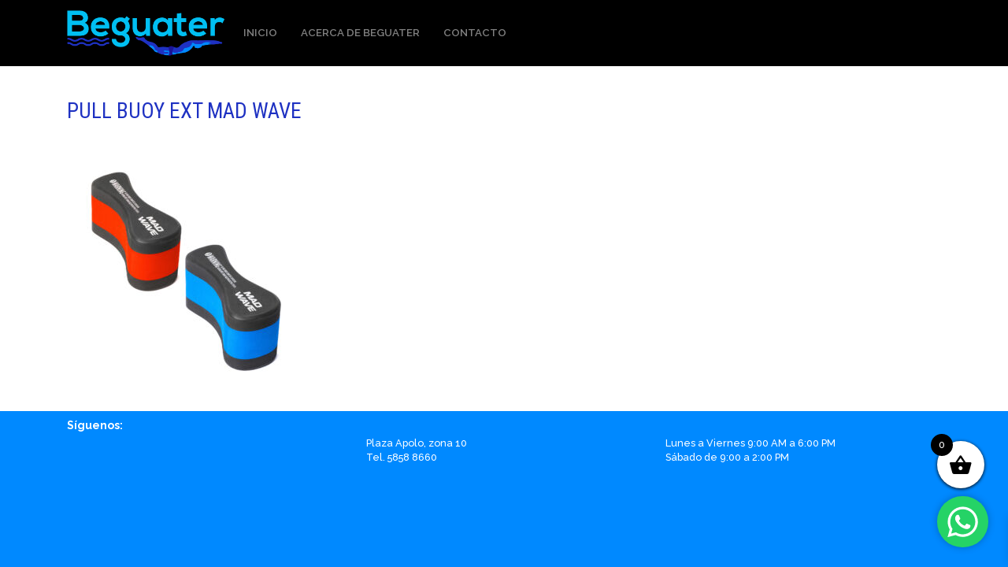

--- FILE ---
content_type: text/javascript
request_url: https://www.beguater.com/wp-content/plugins/woo-vex-credomatic/assets/js/front.js?o=9&ver=697a28dd6b5af
body_size: 216
content:
( function ( $ ){
    $(document).ready(function(){
        $(document).on('change', '#-credomatic-installments-checkbox', function(){
            var content          = $('#-credomatic-installments-content');
            var car_installments = $('#-credomatic-card-installments');

            if ( $(this).is(':checked') ) {
                content.css('visibility', 'visible');

                car_installments.select2({
                    placeholder: EpayConf.choose,
                    allowClear: true,
                    minimumResultsForSearch: Infinity
                });
            } else {
                content.css('visibility', 'hidden');
                car_installments.val(null).trigger('change');
            }
        });
    });
    $(document).on('change', 'input[name="payment_method"]', function() {
        // Trigger update of order review
        $(document.body).trigger('update_checkout');
    });
    



    $(document).on('change','input[type=radio][name=fac_tipo_tarjeta]', function() {
        if($(this).is(':checked')){
            if($(this).val()=="0"){
                $("#fac_contenedor_form_nueva").show();
                $("#fac_contenedor_form_guardada").hide();
            }else{
                $("#fac_contenedor_form_nueva").hide();
                $("#fac_contenedor_form_guardada").show();
            }
            
        }
        
    });
    $('input[type=radio][name=fac_tipo_tarjeta]:checked').change();
        

} )( jQuery )


